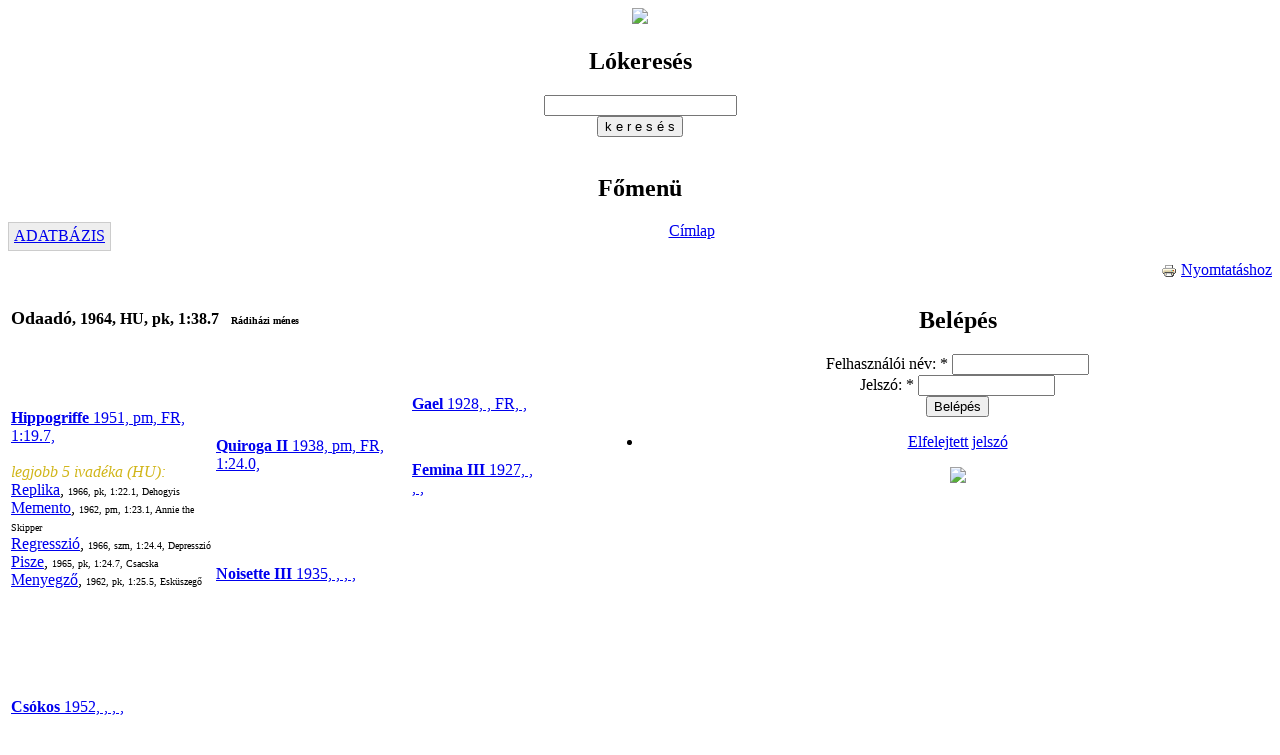

--- FILE ---
content_type: text/html; charset=utf-8
request_url: https://regi.ugeto.com/node/999014425
body_size: 3803
content:
<!DOCTYPE html PUBLIC "-//W3C//DTD XHTML 1.0 Strict//EN" "http://www.w3.org/TR/xhtml1/DTD/xhtml1-strict.dtd">
<html xmlns="http://www.w3.org/1999/xhtml" lang="hu" xml:lang="hu" dir="ltr">

<head>
<meta http-equiv="Content-Type" content="text/html; charset=utf-8" />
  <meta http-equiv="Content-Type" content="text/html; charset=utf-8" />
<link rel="shortcut icon" href="/favicon.ico" type="image/x-icon" />
  <title>regi.ugeto.com</title>
  <link type="text/css" rel="stylesheet" media="all" href="/modules/node/node.css?J" />
<link type="text/css" rel="stylesheet" media="all" href="/modules/poll/poll.css?J" />
<link type="text/css" rel="stylesheet" media="all" href="/modules/system/defaults.css?J" />
<link type="text/css" rel="stylesheet" media="all" href="/modules/system/system.css?J" />
<link type="text/css" rel="stylesheet" media="all" href="/modules/system/system-menus.css?J" />
<link type="text/css" rel="stylesheet" media="all" href="/modules/user/user.css?J" />
<link type="text/css" rel="stylesheet" media="all" href="/sites/all/modules/cck/theme/content-module.css?J" />
<link type="text/css" rel="stylesheet" media="all" href="/sites/all/modules/lightbox2/css/lightbox.css?J" />
<link type="text/css" rel="stylesheet" media="all" href="/sites/all/modules/nice_menus/nice_menus.css?J" />
<link type="text/css" rel="stylesheet" media="all" href="/sites/all/modules/nice_menus/nice_menus_default.css?J" />
<link type="text/css" rel="stylesheet" media="all" href="/sites/all/modules/cck/modules/fieldgroup/fieldgroup.css?J" />
<link type="text/css" rel="stylesheet" media="all" href="/sites/all/modules/print/css/printlinks.css?J" />
<link type="text/css" rel="stylesheet" media="all" href="/sites/all/modules/compact_forms/compact_forms.css?J" />
<link type="text/css" rel="stylesheet" media="all" href="/themes/ugetomarine/style.css?J" />
  <script type="text/javascript" src="/misc/jquery.js?J"></script>
<script type="text/javascript" src="/misc/drupal.js?J"></script>
<script type="text/javascript" src="/languages/hu_57a7e3049ef7b18ab62c563143d091e9.js?J"></script>
<script type="text/javascript" src="/sites/all/modules/jquery_aop/misc/jquery.aop.js?J"></script>
<script type="text/javascript" src="/sites/all/modules/lightbox2/js/lightbox.js?J"></script>
<script type="text/javascript" src="/sites/all/modules/nice_menus/superfish/js/superfish.js?J"></script>
<script type="text/javascript" src="/sites/all/modules/nice_menus/superfish/js/jquery.bgiframe.min.js?J"></script>
<script type="text/javascript" src="/sites/all/modules/nice_menus/superfish/js/jquery.hoverIntent.minified.js?J"></script>
<script type="text/javascript" src="/sites/all/modules/nice_menus/nice_menus.js?J"></script>
<script type="text/javascript" src="/misc/autocomplete.js?J"></script>
<script type="text/javascript" src="/sites/all/modules/compact_forms/compact_forms.js?J"></script>
<script type="text/javascript">
<!--//--><![CDATA[//><!--
jQuery.extend(Drupal.settings, { "basePath": "/", "lightbox2": { "rtl": "0", "file_path": "/(\\w\\w/)sites/default/files", "default_image": "/sites/all/modules/lightbox2/images/brokenimage.jpg", "border_size": 10, "font_color": "000", "box_color": "fff", "top_position": "", "overlay_opacity": "0.8", "overlay_color": "000", "disable_close_click": 1, "resize_sequence": 0, "resize_speed": 400, "fade_in_speed": 400, "slide_down_speed": 600, "use_alt_layout": 0, "disable_resize": 0, "disable_zoom": 0, "force_show_nav": 1, "show_caption": 1, "loop_items": 0, "node_link_text": "View Image Details", "node_link_target": 0, "image_count": "Image !current of !total", "video_count": "Video !current of !total", "page_count": "Page !current of !total", "lite_press_x_close": "press \x3ca href=\"#\" onclick=\"hideLightbox(); return FALSE;\"\x3e\x3ckbd\x3ex\x3c/kbd\x3e\x3c/a\x3e to close", "download_link_text": "", "enable_login": false, "enable_contact": false, "keys_close": "c x 27", "keys_previous": "p 37", "keys_next": "n 39", "keys_zoom": "z", "keys_play_pause": "32", "display_image_size": "original", "image_node_sizes": "()", "trigger_lightbox_classes": "", "trigger_lightbox_group_classes": "", "trigger_slideshow_classes": "", "trigger_lightframe_classes": "", "trigger_lightframe_group_classes": "", "custom_class_handler": 0, "custom_trigger_classes": "", "disable_for_gallery_lists": true, "disable_for_acidfree_gallery_lists": true, "enable_acidfree_videos": true, "slideshow_interval": 5000, "slideshow_automatic_start": true, "slideshow_automatic_exit": true, "show_play_pause": true, "pause_on_next_click": false, "pause_on_previous_click": true, "loop_slides": false, "iframe_width": 600, "iframe_height": 400, "iframe_border": 1, "enable_video": 0 }, "nice_menus_options": { "delay": 800, "speed": 1 }, "compactForms": { "forms": [ "user-login-form" ], "stars": 1, "colons": 0 } });
//--><!]]>
</script>
  <script type="text/javascript"> 
  	
	</script>



<script type="text/javascript">

  var _gaq = _gaq || [];
  _gaq.push(['_setAccount', 'UA-3476528-5']);
  _gaq.push(['_trackPageview']);

  (function() {
    var ga = document.createElement('script'); ga.type = 'text/javascript'; ga.async = true;
    ga.src = ('https:' == document.location.protocol ? 'https://ssl' : 'http://www') + '.google-analytics.com/ga.js';
    var s = document.getElementsByTagName('script')[0]; s.parentNode.insertBefore(ga, s);
  })();

</script>


</head>

<body>

<div align="center">
<div class="container" id="container">
	<div class="sidebar-left" id="sidebar-left">
		<div id="leftside_felso">
		</div>	
		<div id="leftside_logo"><a href="/"><img src="/themes/ugetomarine/logo.gif"></a>
		</div>	
		<div id="leftside_kozep">
		  <div class="block block-lovak" id="block-lovak-0">
    <h2 class="title">L&oacute;keres&eacute;s</h2>
    <div class="content"><form action="/node/999014425"  accept-charset="UTF-8" method="post" id="loker-form">
<div><div class="form-item" id="edit-lonev-wrapper">
 <input type="text" maxlength="35" name="lonev" id="edit-lonev" size="22" value="" class="form-text form-autocomplete required auto_submit" />
</div>
<input class="autocomplete" type="hidden" id="edit-lonev-autocomplete" value="https://regi.ugeto.com/?q=lovak/autocomplete/a" disabled="disabled" /><input type="submit" name="op" id="edit-submit" value="k e r e s é s"  class="form-submit" />
<input type="hidden" name="form_build_id" id="form-I3kIaBIXmNyfqH8CpUqES89e9NFSDtVZk3ZctlPx6N0" value="form-I3kIaBIXmNyfqH8CpUqES89e9NFSDtVZk3ZctlPx6N0"  />
<input type="hidden" name="form_id" id="edit-loker-form" value="loker_form"  />

</div></form>
</div>
 </div>
		</div>	
		<!--<br><div id="idokep"><a href="http://www.idokep.hu/" target="_blank" title="Id�j�r�s"><img src="http://www.idokep.hu/hosszutavu_elore.jpg" border="0" alt="Id�j�r�s el�rejelz�s"></a></div>
		-->	
		<br>
		
	</div>
	<div id="main">
		<div id="kozep_lovak">
		</div>	
		<div id="kozep_menu">
		  <div class="block block-nice_menus" id="block-nice_menus-5">
    <h2 class="title"><span class="nice-menu-hide-title">Főmenü</span></h2>
    <div class="content"><ul class="nice-menu nice-menu-down" id="nice-menu-5"><li class="menu-399 menu-path-lovak first  odd  last "><a href="/lovak" title="">ADATBÁZIS</a></li>
</ul>
</div>
 </div>
		</div>
		<div class="breadcrumb"><a href="/">Címlap</a></div>        <h1 class="title"></h1>
        <div class="tabs"></div>
                          <div class="node">
            <span class="submitted"></span>
    <div class="taxonomy"></div>
    <div class="content"><span class="print-link"><span class="print_html"><a href="https://regi.ugeto.com/print/999014425" title="Az oldal nyomtatóbarát változatának megjelenítése." class="print-page" rel="nofollow"><img src="/sites/all/modules/print/icons/print_icon.gif" alt="Nyomtatáshoz" title="Nyomtatáshoz" width="16" height="16" class="print-icon print-icon-margin" />Nyomtatáshoz</a></span></span>

<div class='losablon'>
<table width='635' align='left'>
<tr><td colspan='3'><b class='lo_fo'><br><font size="4">Odaadó</font>, 1964, HU, pk, 1:38.7 &nbsp; <font size=1> Rádiházi ménes</font></b> </td><td align='center'>

</td></tr>
<tr><td colspan='4'><div class='lo_ped'></div></td></tr>
<tr><td rowspan='8'><img src='/themes/ugetomarine/spacer.gif' width='200' height='1' border='0'><br><div class='lo_o1'><br><br><br><a href='/lovak/sablon/50'><b>Hippogriffe</b> 1951, pm, FR, 1:19.7,  </a></div><br><div class='lo_pedm'><i><font color='#D1B61B'>legjobb 5 ivadéka (HU):</font></i><br><a href="/lovak/sablon/14340/0/0">Replika</a>, <font size="1">1966, pk, 1:22.1, Dehogyis</font><br><a href="/lovak/sablon/14961/0/0">Memento</a>, <font size="1">1962, pm, 1:23.1, Annie the Skipper</font><br><a href="/lovak/sablon/14330/0/0">Regresszió</a>, <font size="1">1966, szm, 1:24.4, Depresszió</font><br><a href="/lovak/sablon/14267/0/0">Pisze</a>, <font size="1">1965, pk, 1:24.7, Csacska</font><br><a href="/lovak/sablon/14967/0/0">Menyegző</a>, <font size="1">1962, pk, 1:25.5, Esküszegő</font><br></div></td><td rowspan='4'><img src='/themes/ugetomarine/spacer.gif' width='150' height='1' border='0'><div class='lo_o2'><br><br><br><a href='/lovak/sablon/11798'><b>Quiroga II</b> 1938, pm, FR, 1:24.0,  </a></div></td><td rowspan='2'><img src='/themes/ugetomarine/spacer.gif' width='100' height='1' border='0'><div class='lo_o3'><br><br><a href='/lovak/sablon/'><b>Gael</b> 1928, , FR, ,  </a></div></td><td rowspan='1'><img src='/themes/ugetomarine/spacer.gif' width='100' height='1' border='0'><div class='lo_o4'><a href='/lovak/sablon/'></a></div></td></tr>
<tr><td rowspan='1'><div class='lo_o4'><a href='/lovak/sablon/'></a></div></td></tr>
<tr><td rowspan='2'><div class='lo_o3'><br><br><a href='/lovak/sablon/'><b>Femina III</b> 1927, , , ,  </a></div></td><td rowspan='1'><div class='lo_o4'><a href='/lovak/sablon/'></a></div></td></tr>
<tr><td rowspan='1'><div class='lo_o4'><a href='/lovak/sablon/'></a></div></td></tr>
<tr><td rowspan='4'><div class='lo_o2'><br><br><br><a href='/lovak/sablon/'><b>Noisette III</b> 1935, , , ,  </a></div></td><td rowspan='2'><div class='lo_o3'><br><br><a href='/lovak/sablon/'></a></div></td><td rowspan='1'><div class='lo_o4'><a href='/lovak/sablon/'></a></div></td></tr>
<tr><td rowspan='1'><div class='lo_o4'><a href='/lovak/sablon/'></a></div></td></tr>
<tr><td rowspan='2'><div class='lo_o3'><br><br><a href='/lovak/sablon/'></a></div></td><td rowspan='1'><div class='lo_o4'><a href='/lovak/sablon/'></a></div></td></tr>
<tr><td rowspan='1'><div class='lo_o4'><a href='/lovak/sablon/'></a></div></td></tr>
<tr><td rowspan='8'><br><div class='lo_o1'><br><br><br><a href='/lovak/sablon/'><b>Csókos</b> 1952, , , ,  </a></div></td><td rowspan='4'><div class='lo_o2'><br><br><br><a href='/lovak/sablon/'></a></div></td><td rowspan='2'><div class='lo_o3'><br><br><a href='/lovak/sablon/'></a></div></td><td rowspan='1'><div class='lo_o4'><a href='/lovak/sablon/'></a></div></td></tr>
<tr><td rowspan='1'><div class='lo_o4'><a href='/lovak/sablon/'></a></div></td></tr>
<tr><td rowspan='2'><div class='lo_o3'><br><br><a href='/lovak/sablon/'></a></div></td><td rowspan='1'><div class='lo_o4'><a href='/lovak/sablon/'></a></div></td></tr>
<tr><td rowspan='1'><div class='lo_o4'><a href='/lovak/sablon/'></a></div></td></tr>
<tr><td rowspan='4'><div class='lo_o2'><br><br><br><a href='/lovak/sablon/'></a></div></td><td rowspan='2'><div class='lo_o3'><br><br><a href='/lovak/sablon/'></a></div></td><td rowspan='1'><div class='lo_o4'><a href='/lovak/sablon/'></a></div></td></tr>
<tr><td rowspan='1'><div class='lo_o4'><a href='/lovak/sablon/'></a></div></td></tr>
<tr><td rowspan='2'><div class='lo_o3'><br><br><a href='/lovak/sablon/'></a></div></td><td rowspan='1'><div class='lo_o4'><a href='/lovak/sablon/'></a></div></td></tr>
<tr><td rowspan='1'><div class='lo_o4'><a href='/lovak/sablon/'></a></div></td></tr>
<tr><td rowspan='8'><img src='/themes/ugetomarine/spacer.gif' width='200' height='1' border='0'><div class='lo_ped'><i><font color='#D1B61B'>ivadékai:</font></i><br><a href="/lovak/sablon/14129/0/0">Szerelmes</a>, <font size="1">1967, pk, , Halebran v. Calandrello</font><br><a href="/lovak/sablon/14322/0/0">Rámenős</a>, <font size="1">1966, pm, 1:34.4, Calandrello</font><br><a href="/lovak/sablon/14425/0/0">Odaadó</a>, <font size="1">1964, pk, 1:38.7, Hippogriffe</font><br><a href="/lovak/sablon/14713/0/0">Nofene</a>, <font size="1">1963, szk, 1:46.6, Never Stop</font><br><a href="/lovak/sablon/14990/0/0">Mókás</a>, <font size="1">1962, stpk, 1:40.8, Hippogriffe</font><br><a href="/lovak/sablon/15076/0/0">Lokál</a>, <font size="1">1961, pk, 1:37.7, Platter Chatter</font><br></div></td><td rowspan='4'><img src='/themes/ugetomarine/spacer.gif' width='150' height='1' border='0'><div class='lo_ped'></div></td><td rowspan='2'><img src='/themes/ugetomarine/spacer.gif' width='100' height='1' border='0'><div class='lo_ped'></div></td><td rowspan='1'><img src='/themes/ugetomarine/spacer.gif' width='100' height='1' border='0'><div class='lo_ped'></div></td></tr>
</table>
</div></div>
      </div>
        	</div>
	<div class="sidebar-right"  id="sidebar-right">
		<div id="rightside_felso">
		</div>	
		<!--<div id="rightside_clock"><br><SCRIPT LANGUAGE="JavaScript">var clocksize=60;</SCRIPT><SCRIPT SRC="http://gheos.net/js/clock.js"></SCRIPT>&nbsp;<br><br>
		</div>	
		-->
		<div id="rightside_kozep">
		  <div class="block block-user" id="block-user-0">
    <h2 class="title">Belépés</h2>
    <div class="content"><form action="/node/999014425?destination=node%2F999014425"  accept-charset="UTF-8" method="post" id="user-login-form">
<div><div class="form-item" id="edit-name-wrapper">
 <label for="edit-name">Felhasználói név: <span class="form-required" title="Szükséges mező.">*</span></label>
 <input type="text" maxlength="60" name="name" id="edit-name" size="15" value="" class="form-text required" />
</div>
<div class="form-item" id="edit-pass-wrapper">
 <label for="edit-pass">Jelszó: <span class="form-required" title="Szükséges mező.">*</span></label>
 <input type="password" name="pass" id="edit-pass"  maxlength="60"  size="15"  class="form-text required" />
</div>
<input type="submit" name="op" id="edit-submit-1" value="Belépés"  class="form-submit" />
<div class="item-list"><ul><li class="first last"><a href="/user/password" title="Új jelszó igénylése emailben.">Elfelejtett jelszó</a></li>
</ul></div><input type="hidden" name="form_build_id" id="form-oZI8l0bdz7UY6q28loTEfnlZhpaqYwTXTGrGWpHE1Es" value="form-oZI8l0bdz7UY6q28loTEfnlZhpaqYwTXTGrGWpHE1Es"  />
<input type="hidden" name="form_id" id="edit-user-login-block" value="user_login_block"  />

</div></form>
</div>
 </div>
		</div>	
		<div id="rightside_also">
		</div>
	</div>

		

			
	<div id="footer"><a href="node/17"><img src="/themes/ugetomarine/jogi.gif"></a>	</div>
</div>
</div>



</body>
</html>


--- FILE ---
content_type: application/javascript
request_url: https://regi.ugeto.com/sites/all/modules/compact_forms/compact_forms.js?J
body_size: 301
content:
// $Id: compact_forms.js,v 1.4 2009/05/06 23:43:39 sun Exp $

(function ($) {

/**
 * Compact Forms jQuery plugin.
 */
$.fn.compactForm = function (stars, colons) {
  var stars = stars || 0;
  var colons = colons || 0;

  this.each(function (index) {
    $(this).addClass('compact-form').find('label').each(function () {
      var $label = $(this);
      var $field = $('#' + $label.attr('for'));
      if ($field.attr('type') != 'text' && $field.attr('type') != 'password') {
        return;
      }

      if ($field.val() != '') {
        $label.fadeOut(1);
      }

      $label.parent().addClass('compact-form-wrapper');
      $label.addClass('compact-form-label');
      $field.addClass('compact-form-field');

      if (stars === 0) {
        $label.find('.form-required').hide();
      }
      else if (stars === 2) {
        $label.find('.form-required').insertAfter($field).prepend('&nbsp;');
      }

      if (colons === 0) {
        var lbl = $label.html();
        lbl = lbl.replace(/:/,' ');
        $label.html(lbl);
      }

      $field.focus(function () {
        if($(this).val() === '') {
          $label.fadeOut('fast');
        }
      });

      $field.blur(function () {
        if($(this).val() === '') {
          $label.fadeIn('slow');
        }
      });
    });
  });
};

Drupal.behaviors.compactForms = function (context) {
  if (!Drupal.settings || !Drupal.settings.compactForms) {
    return;
  }
  $.each(Drupal.settings.compactForms.forms, function () {
    $('#' + this, context).compactForm(Drupal.settings.compactForms.stars, Drupal.settings.compactForms.colons);
  });
};

})(jQuery);
